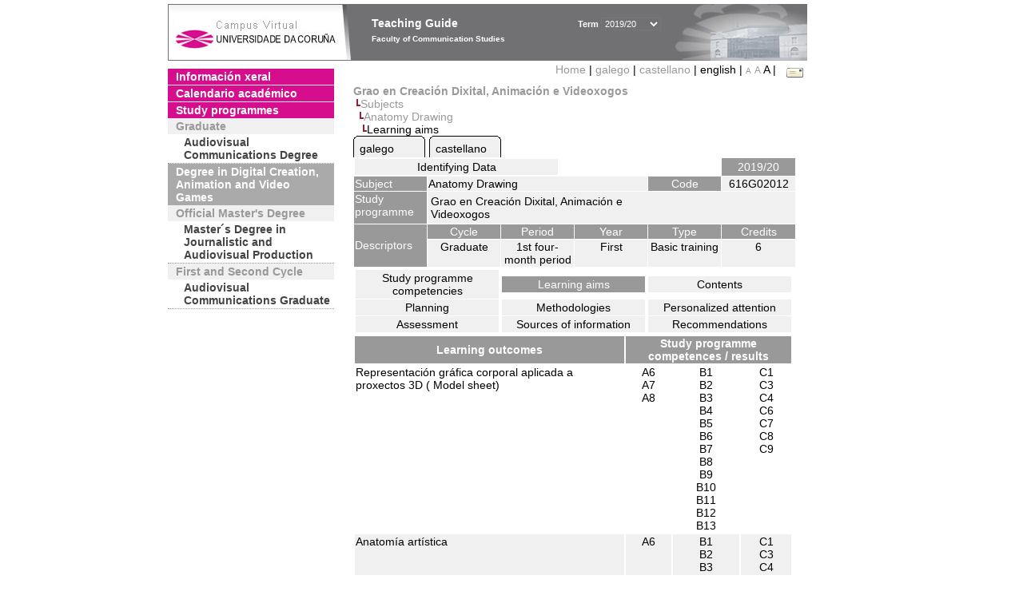

--- FILE ---
content_type: text/html; charset=UTF-8
request_url: https://guiadocente.udc.es/guia_docent/?centre=616&ensenyament=616G02&assignatura=616G02012&fitxa_apartat=2&any_academic=2019_20&font=14&idioma_assig=cat&idioma=eng
body_size: 18172
content:


<html>
<head>
    <meta http-equiv="Content-Type" content="text/html; charset=utf-8">

    <title>
        Teaching Guide&nbsp;2019/20 Faculty of Communication Studies    </title>
    
    <link rel="stylesheet" href="../estilos/hoja14.css" type="text/css">
    <link href="centrado.css" rel="stylesheet" type="text/css" />
    <link rel="stylesheet" href="./lib/menu_capa/menu.css" type="text/css">
    <link rel="stylesheet" href="./lib/menu_css/menu.css" type="text/css">

    <script type="text/javascript" src="../docencia/admin/formeng.js"></script>
    <script type="text/javascript" src="./js/script.js"></script>
    <script type="text/javascript" src="./lib/menu_capa/menu.js"></script>

</head>

<body>

<!-- Web -->
<div id="web">

  
    <!-- Wrapper -->
    
    <div id="wrapper">

        <!-- Header -->

        <div id="access">
            <table width="100%" cellpadding="0" cellspacing="0">
                <tr>
                    <td width="225" height="72" onClick="window.location='http://www.udc.es'" title="UDC"></td>
                    <td width="30" style="cursor:default"></td>
                    <td class="VerdanaBlanca" valign="top"
                            style="background-color:transparent;cursor:default" >
                        <span class="fontheader14">
                                <br>Teaching Guide<span style="margin-left:150px;font-size:11px">Term  <select id="ano" style="width:75px" onchange="cambia_ano_academico()">
                <option selected value="2019_20">2019/20</option><option value="/guia_docent/index.php?centre=616&ensenyament=616G02&assignatura=616G02012&fitxa_apartat=2&any_academic=2024_25&font=14&idioma_assig=cat&idioma=eng">2024/25</option><option value="/guia_docent/index.php?centre=616&ensenyament=616G02&assignatura=616G02012&fitxa_apartat=2&any_academic=2023_24&font=14&idioma_assig=cat&idioma=eng">2023/24</option><option value="/guia_docent/index.php?centre=616&ensenyament=616G02&assignatura=616G02012&fitxa_apartat=2&any_academic=2022_23&font=14&idioma_assig=cat&idioma=eng">2022/23</option><option value="/guia_docent/index.php?centre=616&ensenyament=616G02&assignatura=616G02012&fitxa_apartat=2&any_academic=2021_22&font=14&idioma_assig=cat&idioma=eng">2021/22</option><option value="/guia_docent/index.php?centre=616&ensenyament=616G02&assignatura=616G02012&fitxa_apartat=2&any_academic=2020_21&font=14&idioma_assig=cat&idioma=eng">2020/21</option><option value="/guia_docent/index.php?centre=616&ensenyament=616G02&assignatura=616G02012&fitxa_apartat=2&any_academic=2018_19&font=14&idioma_assig=cat&idioma=eng">2018/19</option><option value="/guia_docent/index.php?centre=616&ensenyament=616G02&assignatura=616G02012&fitxa_apartat=2&any_academic=2017_18&font=14&idioma_assig=cat&idioma=eng">2017/18</option><option value="/guia_docent/index.php?centre=616&ensenyament=616G02&assignatura=616G02012&fitxa_apartat=2&any_academic=2016_17&font=14&idioma_assig=cat&idioma=eng">2016/17</option><option value="/guia_docent/index.php?centre=616&ensenyament=616G02&assignatura=616G02012&fitxa_apartat=2&any_academic=2015_16&font=14&idioma_assig=cat&idioma=eng">2015/16</option><option value="/guia_docent/index.php?centre=616&ensenyament=616G02&assignatura=616G02012&fitxa_apartat=2&any_academic=2014_15&font=14&idioma_assig=cat&idioma=eng">2014/15</option><option value="/guia_docent/index.php?centre=616&ensenyament=616G02&assignatura=616G02012&fitxa_apartat=2&any_academic=2013_14&font=14&idioma_assig=cat&idioma=eng">2013/14</option><option value="/guia_docent/index.php?centre=616&ensenyament=616G02&assignatura=616G02012&fitxa_apartat=2&any_academic=2012_13&font=14&idioma_assig=cat&idioma=eng">2012/13</option><option value="/guia_docent/index.php?centre=616&ensenyament=616G02&assignatura=616G02012&fitxa_apartat=2&any_academic=2010_11&font=14&idioma_assig=cat&idioma=eng">2010/11</option><option value="/guia_docent/index.php?centre=616&ensenyament=616G02&assignatura=616G02012&fitxa_apartat=2&any_academic=2008_09&font=14&idioma_assig=cat&idioma=eng">2008/09</option><option value="/guia_docent/index.php?centre=616&ensenyament=616G02&assignatura=616G02012&fitxa_apartat=2&any_academic=2009_10&font=14&idioma_assig=cat&idioma=eng">2009/10</option></select></span>                        </span>
                        <div style="height: 5px"></div>
                        <span class="fontheader10">
                            Faculty of Communication Studies                        </span>
                    </td>

                
		<!-- AFLEAL 20160602 para que sólo se muestre en el 2016/17 -->

		 

                </tr>
            </table>
        </div> <!-- End Header -->

        <!-- Menu: Inicio|Idiomas|Tamanos letra|Email -->

        <table align="right">
            <tr>
                <td>
                                        <div align=right>&nbsp;
                        <a href="?centre=616&any_academic=2019_20&idioma=eng&font=14" class="VerdanaLinks" >
                            Home                        </a>|
                        <a href="?centre=616&ensenyament=616G02&assignatura=616G02012&fitxa_apartat=2&any_academic=2019_20&font=14&idioma_assig=cat&idioma=eng&idioma=cat" class=VerdanaLinks >galego</a> | <a href="?centre=616&ensenyament=616G02&assignatura=616G02012&fitxa_apartat=2&any_academic=2019_20&font=14&idioma_assig=cat&idioma=eng&idioma=cast" class=VerdanaLinks >castellano</a> |  english | <a href="?centre=616&ensenyament=616G02&assignatura=616G02012&fitxa_apartat=2&any_academic=2019_20&font=14&idioma_assig=cat&idioma=eng&font=10" class=VerdanaLinks style="font-size:10px">A</a>&nbsp;<a href="?centre=616&ensenyament=616G02&assignatura=616G02012&fitxa_apartat=2&any_academic=2019_20&font=14&idioma_assig=cat&idioma=eng&font=12" class=VerdanaLinks style="font-size:12px">A</a>&nbsp;<span style="font-size:14px">A&nbsp;</span>|&nbsp;&nbsp;<a href="mailto:decanato.ccomunicacion@udc.es">
                <img src="../docencia/admin/images/mail.gif" title="Send mail to center" align="top" border="0">
              </a></div>                    </div>
                </td>
            </tr>
        </table> <!-- End Menu -->

    </div> <!-- End div wrapper-->

    <!-- Sidebar -->

    <div id="menu">
    <a href="?centre=616&apartat=123&any_academic=2019_20&idioma=eng&font=14" class="apartat">Información xeral</a><div id="apartat123"></div><a href="?centre=616&apartat=125&any_academic=2019_20&idioma=eng&font=14" class="apartat">Calendario académico</a><div id="apartat125"></div>
     <a href="?centre=616&ensenyament=null&any_academic=2019_20&idioma=eng&font=14" class="apartat">Study programmes</a>

     <div id="titleSubapartat">Graduate</div>                <a href="?centre=616&ensenyament=616G01&any_academic=2019_20&idioma=eng&font=14" id="ens616G01" class="subapartat">
            Audiovisual Communications Degree</a>
                            <a href="?centre=616&ensenyament=616G02&any_academic=2019_20&idioma=eng&font=14" id="ens616G02" class="subapartat_actiu">
            Degree in Digital Creation, Animation and Video Games</a>
            <div id="titleSubapartat">Official Master's Degree</div>                <a href="?centre=616&ensenyament=616531&any_academic=2019_20&idioma=eng&font=14" id="ens616531" class="subapartat">
            Master´s Degree in Journalistic and Audiovisual Production</a>
            <div id="titleSubapartat">First and Second Cycle</div>                <a href="?centre=616&ensenyament=616011&any_academic=2019_20&idioma=eng&font=14" id="ens616011" class="subapartat">
            Audiovisual Communications Graduate</a>
                 <!--<a href="?centre=616&apartat=info&any_academic=2019_20&idioma=eng&font=14" class="apartat">Interest Information</a>-->
        <!--<a href="http://moodle.udc.es" target="_blank" class="apartat">What is a Teaching guide?</a>-->

    </div> <!-- End Sidebar -->

    <!-- Content -->

    <div id="contingut" class="Verdana">
    <input type="hidden" name="assignatura" value="10444"><input type="hidden" name="fitxa_apartat"><div style="width:525px"><table class=Verdana cellpadding=0 cellspacing=0><tr><td><a class=VerdanaLinks href="?centre=616&ensenyament=616G02&any_academic=2019_20&idioma=eng&font=14&idioma_assig=eng"><strong>Grao en Creación Dixital, Animación e Videoxogos</strong></a></td></tr><tr><td>&nbsp;<img src="./lib/explorador/images/barra.gif"><a class=VerdanaLinks href="?centre=616&ensenyament=616G02&consulta=assignatures&any_academic=2019_20&idioma=eng&font=14&idioma_assig=eng">Subjects</a></td></tr><tr><td>&nbsp;&nbsp;<img src="./lib/explorador/images/barra.gif"><a class=VerdanaLinks href="?centre=616&ensenyament=616G02&assignatura=616G02012&any_academic=2019_20&idioma=eng&font=14&idioma_assig=eng">Anatomy Drawing</a></td></tr><tr><td>&nbsp;&nbsp;&nbsp;<img src="./lib/explorador/images/barra.gif">Learning aims</td></tr></table><table cellspacing="0" cellpadding="0"><tr><td><table id="menu_css" class="Verdana" onMouseOut="this.id='menu_css'" onMouseOver="this.id='menu_css-hover'" cellpadding="0" cellspacing="0" >  <tr>
                    <td class="left-top"></td>
                    <td class="center-top"></td>
                    <td class="right-top"></td>
                </tr>
                <tr>
                    <td class="left-middle"></td>
                    <td class="center-middle Verdana" style="width:80px;height:5px;" align="left"><table>
                            <tr>
                                <td><a style="width:80px;height:5px;" href="?centre=616&ensenyament=616G02&assignatura=616G02012&fitxa_apartat=2&any_academic=2019_20&font=14&idioma_assig=cat&idioma=eng&idioma_assig=cat" >galego</a></td></tr>
                        </table></td>
                    <td class="right-middle"></td>
                </tr>
            </table>
        </td><td width="5px"></td><td><table id="menu_css" class="Verdana" onMouseOut="this.id='menu_css'" onMouseOver="this.id='menu_css-hover'" cellpadding="0" cellspacing="0" >  <tr>
                    <td class="left-top"></td>
                    <td class="center-top"></td>
                    <td class="right-top"></td>
                </tr>
                <tr>
                    <td class="left-middle"></td>
                    <td class="center-middle Verdana" style="width:80px;height:5px;" align="left"><table>
                            <tr>
                                <td><a style="width:80px;height:5px;" href="?centre=616&ensenyament=616G02&assignatura=616G02012&fitxa_apartat=2&any_academic=2019_20&font=14&idioma_assig=cat&idioma=eng&idioma_assig=cast" >castellano</a></td></tr>
                        </table></td>
                    <td class="right-middle"></td>
                </tr>
            </table>
        </td><td width="5px"></td></tr> </table>
<table id="menu" border="0" cellpadding="1" class="Verdana" cellspacing="1" style="width:100%">

    <!-- Cabecera -->
    <tr>
        <td colspan="5"> 
            <a class="seccio" id="dades"  href="?centre=616&ensenyament=616G02&assignatura=616G02012&any_academic=2019_20&idioma=eng&font=14&idioma_assig=eng">Identifying Data</a>
        </td>
        <td class="VerdanaBlanca mainfons" align="center">2019/20</td>
    </tr>

    <!-- Nombre asignatura y codigo -->
    <tr>
        <td width="10%" valign="top" class="VerdanaBlanca mainfons">Subject</td>
        <td colspan="3" valign="top" class="mainfons2">Anatomy Drawing</td>
        <td width="5%" align="center" class="VerdanaBlanca mainfons">Code</td>
        <td width="5%" align="center" class="mainfons2">616G02012</td>
    </tr>

    <!-- Titulacion -->
    <tr>
        <td width="10%" valign="top" class="VerdanaBlanca mainfons">Study programme</td>
        <td colspan="5" align="left" class="mainfons2"><table class=Verdana><tr><td>Grao en Creación Dixital, Animación e Videoxogos</td></tr></table> </td>
    </tr>

    <!-- Creditos, tipo y calendario -->
    <!-- primera fila -->
    <tr class="VerdanaBlanca mainfons">
        <td colspan="1" rowspan="2" >Descriptors</td>

        <td width="20%" colspan="1" align="center" class="VerdanaBlanca mainfons">Cycle</td>

        <td width="25%" colspan="1" align="center">Period</td>
        <td width="15%" colspan="1" align="center">Year</td>
        <td width="15%" colspan="1" align="center" valign="top">Type</td>
        <td colspan="1" align="center">Credits</td>
    </tr>

    <!-- segunda fila -->
    <tr>
        <td align="center" valign="top" class="mainfons2">Graduate</td>
        <td align="center" valign="top" class="mainfons2">1st four-month period<br></td>
        <td align="center" valign="top" class="mainfons2">First</td>
        <td align="center" valign="top" class="mainfons2">Basic training</td>
        <td align="center" valign="top" class="mainfons2">6</td>
      
    </tr>

    <tr align="center">
        <td colspan="6">
        <input name="fitxa_apartat" type="hidden" value=""><table id="menu" border="0" cellpadding="0" cellspacing="1"  style="width:550px"><tr><tr><td><a class="seccio" style="width:175px" id="seccio1" href="?centre=616&ensenyament=616G02&assignatura=616G02012&fitxa_apartat=1&any_academic=2019_20&idioma=eng&font=14&idioma_assig=eng">Study programme competencies</a></td><td><a class="seccio_activa" style="width:175px" id="seccio2" href="?centre=616&ensenyament=616G02&assignatura=616G02012&fitxa_apartat=2&any_academic=2019_20&idioma=eng&font=14&idioma_assig=eng">Learning aims</a></td><td><a class="seccio" style="width:175px" id="seccio3" href="?centre=616&ensenyament=616G02&assignatura=616G02012&fitxa_apartat=3&any_academic=2019_20&idioma=eng&font=14&idioma_assig=eng">Contents</a></td></tr><tr><td><a class="seccio" style="width:175px" id="seccio4" href="?centre=616&ensenyament=616G02&assignatura=616G02012&fitxa_apartat=4&any_academic=2019_20&idioma=eng&font=14&idioma_assig=eng">Planning</a></td><td><a class="seccio" style="width:175px" id="seccio5" href="?centre=616&ensenyament=616G02&assignatura=616G02012&fitxa_apartat=5&any_academic=2019_20&idioma=eng&font=14&idioma_assig=eng">Methodologies</a></td><td><a class="seccio" style="width:175px" id="seccio6" href="?centre=616&ensenyament=616G02&assignatura=616G02012&fitxa_apartat=6&any_academic=2019_20&idioma=eng&font=14&idioma_assig=eng">Personalized attention</a></td></tr><tr><td><a class="seccio" style="width:175px" id="seccio7" href="?centre=616&ensenyament=616G02&assignatura=616G02012&fitxa_apartat=7&any_academic=2019_20&idioma=eng&font=14&idioma_assig=eng">Assessment</a></td><td><a class="seccio" style="width:175px" id="seccio8" href="?centre=616&ensenyament=616G02&assignatura=616G02012&fitxa_apartat=8&any_academic=2019_20&idioma=eng&font=14&idioma_assig=eng">Sources of information</a></td><td><a class="seccio" style="width:175px" id="seccio9" href="?centre=616&ensenyament=616G02&assignatura=616G02012&fitxa_apartat=9&any_academic=2019_20&idioma=eng&font=14&idioma_assig=eng">Recommendations</a></td></tr></tr></table>        </td>
    </tr>
</table>
<table border="0" cellpadding="1" cellspacing="2" width="550">
        
          <tr  align="center" valign="middle"> 
         
            <td  align="center" valign="middle" class="VerdanaBlanca mainfons"><strong>Learning outcomes</strong></td> 
 
			
         			<td  colspan="3" align="center"  class="VerdanaBlanca mainfons"><strong>Study programme competences / results</strong></td>
          
            			
          </tr>
              
		 
 <tr  class="Verdana" > 

    <td valign="top" class="Verdana">Representación gráfica corporal aplicada a proxectos 3D ( Model  sheet)</td>
	<td align="center" valign="top"><span class="Verdana" style="border:0px">A6<br>A7<br>A8<br></span></td>
    <td align="center" valign="top"><span class="Verdana" style="border:0px">B1<br>B2<br>B3<br>B4<br>B5<br>B6<br>B7<br>B8<br>B9<br>B10<br>B11<br>B12<br>B13<br></span></td>
    <td align="center" valign="top"><span class="Verdana" style="border:0px">C1<br>C3<br>C4<br>C6<br>C7<br>C8<br>C9<br></span></td>

         
		 
 <tr  class="Verdana mainfons2" > 

    <td valign="top" class="Verdana">
Anatomía artística</td>
	<td align="center" valign="top"><span class="Verdana" style="border:0px">A6<br></span></td>
    <td align="center" valign="top"><span class="Verdana" style="border:0px">B1<br>B2<br>B3<br>B5<br>B6<br>B9<br>B10<br>B11<br>B13<br></span></td>
    <td align="center" valign="top"><span class="Verdana" style="border:0px">C1<br>C3<br>C4<br>C6<br>C7<br>C8<br>C9<br></span></td>

            
</tr>

</table>
</div> 

     </div> <!-- End Content-->

    <!-- Footer -->

    <div id="pie">
        <table width="100%" cellspacing="0" cellpadding="0">
            <tr>
                <td>
                    <table width="100%"  border="0" style="border-bottom:1px solid #CCCCCC;">
                        <tr><td></td></tr>
                    </table >
                    <table width="100%" cellspacing="0" cellpadding="10">
                        <tr>
                            <td align="left">
                                <a href="http://www.udc.es" target="blank" class="VerdanaLinks" >
                                    Universidade da Coru&ntilde;a</a>  - R&uacute;a Maestranza 9, 15001 A Coru&ntilde;a - Tel. +34 981 16 70 00</td>
			    <!-- FPAIS 07.06.2016 <td align="right"> &nbsp;<a href="http://sd.udc.es" target="blank" text-align="right" class="VerdanaLinks" ><img src="images/logo_sd_pie_guia_centro.gif" align="top" border="0px" title="Soporte &aacute; Docencia" alt="logo Soporte Docencia"></a></td> -->
			    <td align="right"> &nbsp;<a href="http://www.udc.es/cufie/GD/" target="blank" text-align="right" class="VerdanaLinks" ><img src="images/logo_sd_pie_guia_centro.gif" align="top" border="0px" title="Soporte Gu&iacute;as Docentes" alt="Soporte Gu&iacute;as Docentes"></a></td>
			</tr>
                    </table>
        </table>
    </div> <!-- End Footer -->

</div> <!-- End div web-->
    
</body>

</html>

         


--- FILE ---
content_type: text/css
request_url: https://guiadocente.udc.es/estilos/hoja14.css
body_size: 8595
content:
.Verdana {
    font-family: Verdana, Arial, Helvetica, sans-serif;
    font-size: 14px;
    text-decoration: none;
    color: #000000;
}

.VerdanaLinks {
    font-family: Verdana, Arial, Helvetica, sans-serif;
    font-size: 14px;
    color: #D60D8C;
    text-decoration: none;
}
.VerdanaLinks:hover {
    text-decoration: none;
    color: #999999;
}
.VerdanaLinksBlanca {  font-family: Verdana, Arial, Helvetica, sans-serif; font-size: 14px; color: #FFFFFF; text-decoration: none}
.VerdanaHisto {  font-family: Verdana, Arial, Helvetica, sans-serif; font-size: 14px; color: #FFFFFF; text-decoration: none}
.VerdanaHisto:hover {  color: #000000; text-decoration: none}
.Verdanajustif {  font-family: Verdana, Arial, Helvetica, sans-serif; font-size: 14px; text-decoration: none; text-align: justify}
.VerdanaNegra {  font-family: Verdana, Arial, Helvetica, sans-serif; font-size: 14px; color: #000000; text-decoration: none; font-weight:bold;}
.VerdanaBlanca {  font-family: Verdana, Arial, Helvetica, sans-serif; font-size: 14px; color: #FFFFFF; text-decoration: none;background-color:#999999}
.VerdanaBlau {  font-family: Verdana, Arial, Helvetica, sans-serif; font-size: 14px; text-decoration:none; color: #0000CC;font-weight:bold}
.VerdanaVermell {  font-family: Verdana, Arial, Helvetica, sans-serif; font-size: 14px; text-decoration:none; color: #F70B0B;font-weight:bold}
.VerdanaGris{  font-family: Verdana, Arial, Helvetica, sans-serif; font-size: 14px; text-decoration:none; color: #9D9C9C;font-style:italic;}
.ArialBlanca {  font-family: Arial, Helvetica, sans-serif; font-size: 14px; color: #FFFFFF; text-decoration: none;}

TABLE#menu {  
	FONT: 14px Verdana, sans-serif;
        vertical-align:middle;
        width:750px;
}

TABLE#menu A.seccio {
    font-size: 14px;
	PADDING-RIGHT: 10px; 
        DISPLAY: block;
        PADDING-LEFT: 10px;
        BACKGROUND:#F0F0F0;
        COLOR: #000000;
        TEXT-DECORATION: none;
        text-align:center;
        padding:2px 2px 2px 2px;
        width:250px;
}

TABLE#menu A.seccio:hover {
        BACKGROUND: #999999;
	COLOR: #FFFFFF;
}

TABLE#menu A.seccio:active {
	BACKGROUND: #999999;
	COLOR: #FFFFFF;
}

TABLE#menu A.seccio_activa {
    font-size: 14px;
	PADDING-RIGHT: 10px;
        DISPLAY: block;
        PADDING-LEFT: 10px;
        BACKGROUND:#999999;
        COLOR: #FFFFFF;
        TEXT-DECORATION: none;
        text-align:center;
        padding:2px 2px 2px 2px;
}

TABLE#menu TD {
        width:250px
}

body {
    width: 1200px;
	margin-left: 0px;
	margin-top: 0px;
}

TABLE#menu_main {  
	FONT: 14px Verdana, sans-serif;
	WIDTH: 175px;
	background-color: #FFFFFF;
	background-position: top;
	text-align:center; 
	top:-3px;
}

TABLE#menu_main A {
        PADDING-RIGHT: 10px;
        DISPLAY: block;
        PADDING-LEFT: 10px;
        BACKGROUND:#999999;
        BORDER-BOTTOM-WIDTH: 0px;
        PADDING-BOTTOM: 5px;
        MARGIN: 0px 0px 1px;
        FONT: bold 1em sans-serif;
        COLOR: #CCCCCC;
        PADDING-TOP: 5px;
        TEXT-ALIGN: center;
        TEXT-DECORATION: none;
        WIDTH: 175px;
}

TABLE#menu_main A.enlace {
        PADDING-RIGHT: 10px;
        DISPLAY: block;
        PADDING-LEFT: 10px;
        BACKGROUND: #D60D8C center;
        BORDER-BOTTOM-WIDTH: 0px;
        MARGIN: 0px 0px 1px;
        FONT: normal 1em sans-serif;
        COLOR: #444;
        PADDING-TOP: 1px;
        TEXT-ALIGN: center;
        TEXT-DECORATION: none
}

TABLE#menu_main A.enlace:hover {
	text-decoration: none;
}

TABLE#menu_main A.seccio {
        PADDING-RIGHT: 10px;
        DISPLAY: block;
        PADDING-LEFT: 10px;
        BORDER-BOTTOM-WIDTH: 0px;
        MARGIN: 0px 0px 1px;
        FONT: bold 1em sans-serif;
        COLOR:#F6F5F5;
        PADDING-TOP: 1px;
        TEXT-ALIGN: center;
        TEXT-DECORATION: none;
}

TABLE#menu_main A.subseccio {
        PADDING-RIGHT: 10px;
        DISPLAY: block;
        PADDING-LEFT: 10px;
        BORDER-BOTTOM-WIDTH: 0px;
        MARGIN: 0px 0px 1px;
        FONT: bold 1em sans-serif;
        COLOR: #444;
        PADDING-TOP: 1px;
        TEXT-ALIGN: center;
        TEXT-DECORATION: none
}

TABLE#menu_main A.subseccio:hover {
	BACKGROUND: #EEEDEA;
	COLOR: #999999;
    text-decoration: none;
}

TABLE#menu_main A.subseccio:active {
	BACKGROUND: #aaa;
	COLOR: #FFFFFF;
}

TABLE#menu_main A.subseccio_activa {
        PADDING-RIGHT: 10px;
        DISPLAY: block;
        PADDING-LEFT: 10px;
        BACKGROUND: #F6F5F5;
        BORDER-BOTTOM-WIDTH: 0px;
        MARGIN: 0px 0px 1px;
        FONT: bold 1em sans-serif;
        COLOR: #444;
        PADDING-TOP: 1px;
        TEXT-ALIGN: center;
        TEXT-DECORATION: none
}

.mainfons { background-color:#999999; }
.mainfons2 { background-color:#F0F0F0; }
.Verdanacolor { font-family: Verdana, Arial, Helvetica, sans-serif; font-size: 14px; text-decoration: none; color: #D60D8C;font-weight:bold;}
.titol {font-size:100%; }

            /*menu vista publica*/

DIV#wrapper {
        width: 800px;
        text-align:left;
}

 DIV#access {
        font-size:36px;
        background-image:url(../guia_docent/images/header.jpg);
        background-repeat: no-repeat;
        cursor: pointer;
        height:71px;
}

#access select {
    width: 12%;
    background-color: transparent;
    color: #ffffff;
    font-size: 11px;
}

#access option {
    font-size: 11px;
    color: #000000;
}

DIV#subheader {
        position:absolute;
        left:625px;
        top:70px;
        height:81px;
        cursor: pointer;
        z-index:0;
}

            /* CONTENT */

DIV#contingut {
        float: right;
        width: 71%;
        margin-bottom:25px;
        z-index:1;
}

            /* SIDEBAR */

DIV#menu {
        FONT: bold 14px Verdana, sans-serif;
        background-color: #F0F0F0;
	background-position: top;
	text-align: left;
        float: left;
        width: 26%;
        margin: 10px 0px 25px;
}

DIV#menu A.apartat {
        background-color:#D60D8C;
        DISPLAY: block;
        FONT: bold 1em sans-serif;
        COLOR: #FFFFFF;
        PADDING: 2px 10px;
        TEXT-ALIGN: left;
        TEXT-DECORATION: none;
        margin: 0px 0px 1px;
}

#titleSubapartat {
        color: #999999;
        padding-left: 10px;
        margin: 2px 0px;
    }

DIV#menu A.subapartat {
        border-bottom: 1px dotted #999999;
        DISPLAY: block;
        background-color: #FFFFFF;
        FONT: bold 1em sans-serif;
        COLOR: #444;
        padding: 2px 1px 2px 20px;
        TEXT-ALIGN: left;
        TEXT-DECORATION: none;
}

DIV#menu A.subapartat:hover {
	BACKGROUND: #D4CEBE;
	COLOR: #000000;
}

DIV#menu A.subapartat:active {
	BACKGROUND: #aaa;
	COLOR: #FFFFFF;
}

DIV#menu A.subapartat_actiu {
        DISPLAY: block;
        BACKGROUND: #aaa;
        FONT: bold 1em sans-serif;
        COLOR: #FFFFFF;
        padding: 2px 5px 2px 10px;
        TEXT-ALIGN: left;
        TEXT-DECORATION: none
}

DIV#menu A.sublink {
        PADDING-RIGHT: 10px;
        PADDING-TOP: 1px;
        DISPLAY: block;
        PADDING-LEFT: 10px;
        BACKGROUND: #F6F5F5;
        BORDER-BOTTOM-WIDTH: 0px;
        FONT: bold 1em sans-serif;
        COLOR: #444;
        TEXT-ALIGN: left;
        TEXT-DECORATION: none
}

DIV#menu A.sublink:hover {
	BACKGROUND: #D4CEBE;
	COLOR: #000000;
}

DIV#footer {
        width:100%;
        position:relative;
        top:15px;
    }

.fontheader10{  font-family: Verdana, Arial, Helvetica, sans-serif; font-size:10px; font-weight:bold;}
.fontheader14{  font-family: Verdana, Arial, Helvetica, sans-serif; font-size:14px; font-weight:bold; }

a:link {
	font-family: Verdana, Arial, Helvetica, sans-serif;
        font-size: 14px;
        color: #999999;
        text-decoration: none;
}

a:visited {
	text-decoration: none;
}

a:hover {
	text-decoration: none;
}

a:active {
	text-decoration: none;
}

table {
        font-family: Verdana, Arial, Helvetica, sans-serif;
        font-size: 14px;
        text-decoration: none;
        color: #000000
}

p {
        font-family: Verdana, Arial, Helvetica, sans-serif;
        font-size: 14px;
        text-decoration: none;
        color: #000000
}

.popupmenu {
	text-align:center;
	BORDER-RIGHT: #000000 2px solid;
	BORDER-TOP: #000000 2px solid;
	DISPLAY: block;
	FONT-SIZE: 14px;
	FLOAT: none;
	MARGIN: auto;
	OVERFLOW: visible;
	BORDER-LEFT: #000000 2px solid;
	WIDTH: 250px;
	COLOR:#000000;
	BORDER-BOTTOM: #000000 2px solid;
	FONT-FAMILY: Arial, Helvetica, sans-serif;
	OVERFLOW: visible;
	WIDTH: 250px;
	BACKGROUND-COLOR: #999999;
	opacity: 0.9;
}

.textvertical {
        filter: flipv fliph;
}

--- FILE ---
content_type: text/javascript
request_url: https://guiadocente.udc.es/docencia/admin/formeng.js
body_size: 56815
content:
servidor="";

function canvi_classe(id, novaClasse) {
identificador=document.getElementById(id);
identificador.className=novaClasse;
}
function deshabilita_element(id,valor ) {
identificador=document.getElementById(id);
identificador.disabled=valor;
}


function maskKeyPress(objEvent) 
{
  var iKeyCode;
  iKeyCode = objEvent.keyCode;

  if(iKeyCode>=48 && iKeyCode<=57){

     return true;
  }
  return false;
}

function maskKeyPresspunt(objEvent) 
	{
	  var iKeyCode;  	
	  iKeyCode = objEvent.keyCode;	
	 	
	  if((iKeyCode>=48 && iKeyCode<=57) || iKeyCode==46){ 
	    
	     return true;
	  }
	  return false;
	}


function changesection(fitxa_apartat){
	document.menuapartat.fitxa_apartat.value=fitxa_apartat;
	document.menuapartat.submit();
}
function changeambit(ambit){
    document.menuambit.ambit.value=ambit;
	document.menuambit.submit();
}
function modificaravaluacio(id) {
    document.avaluacions.mod.value=id
}
function actualizaravaluacio(id) {
	    document.avaluacions.act.value=id
}

function cancelaravaluacio() {
    document.avaluacions.mod.value=""
}

function eliminaravaluacio(id,nom,ordena) {
  
	if (window.confirm("Estàs segur d'eliminar l'avaluació?:\n"+nom)) {
	    document.avaluacions.elim.value=id;
		document.avaluacions.elimcardinal.value=ordena
		return(true);
		}
   	else return(false);	 		
}
function modificarcoordinacio(id) {
    document.coordinacions.mod.value=id
}

function actualizarcoordinacio(id) {
	    document.coordinacions.act.value=id
}

function cancelarcoordinacio() {
    document.coordinacions.mod.value=""
}

function eliminarcoordinacio(id,nom,ordena) {
  
	if (window.confirm("Estàs segur d'eliminar l'coordinacio?:\n"+nom)) {
	    document.coordinacions.elim.value=id;
		document.coordinacions.elimcardinal.value=ordena
		return(true);
		}
   	else return(false);	 		
}
function modificardep(id) {
    document.departaments.mod.value=id
}

function actualizardep(id) {
	    document.departaments.act.value=id
}

function cancelardep() {
    document.departaments.mod.value=""
}

function eliminardep(id,nom) {
  
	if (window.confirm("Estàs segur d'eliminar el departament?:\n"+nom)) {
	    document.departaments.elim.value=id
		return(true);
		}
   	else return(false);	 		
}

function modificarens(id) {
    document.ensenyaments.mod.value=id
	
}

function actualizarens(id) {
	    document.ensenyaments.act.value=id
}

function cancelarens() {
    document.ensenyaments.mod.value=""
	
}

function eliminarens(id,nom) {
  
	if (window.confirm("Are you sure to delete the study programme "+nom+"?")) {
	    document.ensenyaments.elim.value=id
		return(true);
		}
   	else return(false);	
   		
}
function guardaraspecteens() {       
   		 document.aspectes.save.value=true 
}
function guardaraspectecentre() {  
         document.aspectes.edit_centre.value='true';
   		 document.aspectes.savecentre.value=true; 
}
function guardarapartatens() {       
   		 document.formapartats.save.value=true 
}
function guardarsubapartatens() {
   		 document.formapartats.save2.value=true
}
function eliminaraspecteens() {
	if (window.confirm("Are you sure to delete the point?")) {
	    document.aspectes.elim2.value=true
		}
   	else return(false);	
}
function eliminaraspectecentre() {
	if (window.confirm("Are you sure to delete the point?")) {
		document.aspectes.edit_centre.value='true';
	    document.aspectes.elim3.value=true
		}
   	else return(false);	
}
function eliminarapartatens() {
	if (window.confirm("Are you sure to delete this section?")) {
	    document.formapartats.elim2.value=true
		}
   	else return(false);	
}
function eliminarsubapartatens() {
  
	if (window.confirm("Estàs segur d'eliminar el subapartat?")) {
	    document.formapartats.elim3.value=true
		return(true);
		}
   	else return(false);	  		
}

function modificarcurs(id) {
    document.cursos.mod.value=id
	
}

function actualizarcurs(id) {
	    document.cursos.act.value=id
}

function cancelarcurs() {
    document.cursos.mod.value=""
	
}

function eliminarcurs(id,nom) {
  
	if (window.confirm("Estàs segur d'eliminar el curs?:\n"+nom)) {
	    document.cursos.elim.value=id
		return(true);
		}
   	else return(false);	
   		
}

function modificarllengua(id) {
    document.llengues.mod.value=id
	
}

function actualizarllengua(id) {
	    document.llengues.act.value=id
}

function cancelarllengua() {
    document.llengues.mod.value=""
	
}

function eliminarllengua(id,nom) {
  
	if (window.confirm("Estàs segur d'eliminar la llengua?:\n"+nom)) {
	    document.llengues.elim.value=id
		return(true);
		}
   	else return(false);	
   		
}
function modificarcentre(id) {
    document.centres.mod.value=id
	
}

function actualizarcentre(id) {
	    document.centres.act.value=id
}

function cancelarcentre() {
    document.centres.mod.value=""
	
}

function eliminarcentre(id,nom) {
  
	if (window.confirm("Estàs segur d'eliminar el centre?:\n"+nom)) {
	    document.centres.elim.value=id
		return(true);
		}
   	else return(false);	
   		
}
function modificarcicle(id) {
    document.cicles.mod.value=id
	
}

function actualizarcicle(id) {
	    document.cicles.act.value=id
}

function cancelarcicle() {
    document.cicles.mod.value=""
	
}

function eliminarcicle(id,nom) {
  
	if (window.confirm("Estàs segur d'eliminar el cicle?:\n"+nom)) {
	    document.cicles.elim.value=id
		return(true);
		}
   	else return(false);	
   		
}


function modificarfitxa(id) {
    document.fitxes.mod.value=id
	
}

function actualizarfitxa(id) {
	    document.fitxes.act.value=id
}

function cancelarfitxa() {
    document.fitxes.mod.value=""
	
}

function eliminarfitxa(id,nom) {
  
	if (window.confirm("Estàs segur d'eliminar la fitxa i els seus apartats?:\n"+nom)) {
	    document.fitxes.elim.value=id
		return(true);
		}
   	else return(false);	
   		
}

function editarindicador(id) {
    document.indicadors.edita.value=id
}
function duplicarindicador(id,nom) {
	if (window.confirm("Estàs segur de duplicar l'indicador?\n"+nom)) {
	       document.indicadors.duplica.value=id
		return(true);
		}
   	else return(false);	

}
function modificarindicador(id) {
    document.indicadors.mod.value=id
}
function actualizarindicador(id) {
	    document.indicadors.act.value=id
}
function cancelarindicador() {
    document.indicadors.mod.value=""
	
}
function cancelar_editaindicador() {
    document.indicadors.edita.value=""
	
}

function eliminarindicador(id,ordena) {
  
	if (window.confirm("Estàs segur d'eliminar l'indicador?")) {
	    document.indicadors.elim.value=id;
	    document.indicadors.elimcardinal.value=ordena;
		return(true);
		}
   	else return(false);	
   		
}

function modificarprofessor(id) {
    document.professors.mod.value=id
	
}

function actualizarprofessor(id) {
	    document.professors.act.value=id
}

function cancelarprofessor() {
    document.professors.mod.value=""
	
}

function eliminarprofessor(id,nom) {
  
	if (window.confirm("Are you sure to delete the teacher "+nom+"?")) {
	    document.professors.elim.value=id
		return(true);
		}
   	else return(false);	
   		
}

function modificarcomp(id) {
    document.competencies.mod2.value=id	
}

function actualizarcomp(id) {
	    document.competencies.act2.value=id
}

function cancelarcomp() {
    document.competencies.mod2.value=""
	
}

function eliminarcomp(id,cardinal,nom) {
  
	if (window.confirm("Are you sure to delete the competence "+nom+"?")) {
	    document.competencies.elim2.value=id
        document.competencies.elimcardinal.value=cardinal
		return(true);
		}
   	else return(false);	
}


function modificarproves(id) {
    document.proves.mod.value=id
	
}

function actualizarproves(id) {
	    document.proves.act.value=id
}

function cancelarproves() {
    document.proves.mod.value=""
	
}

function eliminarproves(id,cardinal,nom) {
  
	if (window.confirm("Estàs segur d'eliminar la prova?:\n"+nom)) {
	    document.proves.elim.value=id
		document.proves.elimcardinal.value=cardinal
		return(true);
		}
   	else return(false);	
}

function modificarmetodologies(id) {
    document.metodologies.mod.value=id
	
}

function actualizarmetodologies(id) {
	    document.metodologies.act.value=id
}

function cancelarmetodologies() {
    document.metodologies.mod.value=""
	
}
function eliminarmetodologies(id,cardinal,nom) {
  
	if (window.confirm("Estàs segur d'eliminar la metodologia?\n"+nom)) {
	    document.metodologies.elim.value=id
        document.metodologies.elimcardinal.value=cardinal
		return(true);
		}
   	else return(false);	
   		
}
function modificarapartats_fitxes(id) {
    document.apartats_fitxes.mod.value=id
}
function actualizarapartats_fitxes(id) {
	    document.apartats_fitxes.act.value=id
}

function cancelarapartats_fitxes() {
    document.apartats_fitxes.mod.value=""
}
function eliminarapartats_fitxes(id,cardinal,nom) {
  
	if (window.confirm("Estàs segur d'eliminar l'apartat?\n"+nom)) {
	    document.apartats_fitxes.elim.value=id
        document.apartats_fitxes.elimcardinal.value=cardinal
		return(true);
		}
   	else return(false);	
  		
}

function modificaralertes(id) {
    document.alertes.mod.value=id
	
}

function actualizaralertes(id) {
	    document.alertes.act.value=id
}

function cancelaralertes() {
    document.alertes.mod.value=""
	
}
function eliminaralertes(id,cardinal,nom) {
  
	if (window.confirm("Estàs segur d'eliminar l'alerta?\n"+nom)) {
	    document.alertes.elim.value=id
        document.alertes.elimcardinal.value=cardinal
		return(true);
		}
   	else return(false);	
}


function modificarajudes(id) {
    document.ajudes.mod.value=id
}

function actualizarajudes(id) {
	    document.ajudes.act.value=id
}

function cancelarajudes() {
    document.ajudes.mod.value=""
	
}
function eliminarajudes(id,cardinal) {
  
	if (window.confirm("Estàs segur d'eliminar l'ajuda?")) {
	    document.ajudes.elim.value=id
        document.ajudes.elimcardinal.value=cardinal
		return(true);
		}
   	else return(false);	
   		
}

function modificarconsignes(id) {
    document.consignes.mod.value=id
	
}

function actualizarconsignes(id) {
	    document.consignes.act.value=id
}

function cancelarconsignes() {
    document.consignes.mod.value=""
	
}
function eliminarconsignes(id,cardinal) {
  
	if (window.confirm("Estàs segur d'eliminar l'ajuda?")) {
	    document.consignes.elim.value=id
        document.consignes.elimcardinal.value=cardinal
		return(true);
		}
   	else return(false);	   		
}

function modificarintro(id) {
    document.intros.mod.value=id
	
}

function actualizarintro(id) {
	    document.intros.act.value=id
}

function cancelarintro() {
    document.intros.mod.value=""
	
}

function eliminarintro(id,nom) {
  
	if (window.confirm("Estàs segur d'eliminar la introducció?:\n"+nom)) {
	    document.intros.elim.value=id
		return(true);
		}
   	else return(false);	  		
}

function modificarusuari(id) {
    document.usuaris.mod.value=id
}
function modificarusuari2(id) {
    document.usuaris.mod2.value=id
}

function actualizarusuari(id) {
	    document.usuaris.act.value=id
}

function cancelarusuari() {
    document.usuaris.mod.value=""	
}

function eliminarusuari(id,nom) {
  
	if (window.confirm("Are you sure to delete user "+nom+" ?")) {
	    document.usuaris.elim.value=id
		return(true);
		}
   	else return(false);	  		
}

function modificaradministrador(id) {
    document.administradors.mod.value=id
}

function actualizaradministrador(id) {
	    document.administradors.act.value=id
}

function cancelaradministrador() {
    document.administradors.mod.value=""
}

function eliminaradministrador(id,nom) {
  
	if (window.confirm("Estàs segur d'eliminar l'administrador?:\n"+nom)) {
	    document.administradors.elim.value=id
		return(true);
		}
   	else return(false);	  		
}

function modificarassignatura_doc(id) {
    document.assignatures_doc.mod.value=id
}
function editassignatura_doc(id) {
    document.assignatures_doc.edit.value=id
}

function actualizarassignatura_doc(id) {
document.assignatures_doc.act.value=id
}

function cancelarassignatura_doc() {
    document.assignatures_doc.mod.value=""
}

function eliminarassignatura_doc(id,nom) {
  
	if (window.confirm("Are you sure to delete de subject?\n"+nom)) {
	    document.assignatures_doc.elim.value=id
		return(true);
		}
   	else return(false);	  		
}

function check_inserta_assig() {
 if(document.assignatures_doc.txtcodi2.value==""){
        alert("Omple el codi de l'assignatura")
        return false}
else return true
}

function modificarquad(id) {
    document.quads.mod.value=id
	
}

function actualizarquad(id) {
	    document.quads.act.value=id
}

function cancelarquad() {
    document.quads.mod.value=""
	
}

function eliminarquad(id,nom) {
  
	if (window.confirm("Estàs segur d'eliminar el quadrimestre?:\n"+nom)) {
	    document.quads.elim.value=id
		return(true);
		}
   	else return(false);	
   		
}

function modificarllibre(id,tipus) {
    formulari='llibre'+tipus;
	document.forms[formulari].mod.value=id
}

function actualizarllibre(id,tipus) {
        formulari='llibre'+tipus;
	    document.forms[formulari].act.value=id
}

function cancelarllibre(tipus) {
    formulari='llibre'+tipus;
	document.forms[formulari].mod.value=""
	
}

function eliminarllibre(id,cardinal,tipus) {
  
	if (window.confirm("Are you sure to delete the resource?")) {
        formulari='llibre'+tipus;
	    document.forms[formulari].elim.value=id
		 document.forms[formulari].elimcardinal.value=cardinal
		return(true);
		}
   	else return(false);	  		
}

function modificartipus_biblio(id) {
    document.tipus_biblio.mod2.value=id	
}

function actualizartipus_biblio(id) {
	    document.tipus_biblio.act2.value=id
}

function cancelartipus_biblio() {
    document.competencies_a.mod2.value=""
	
}

function eliminartipus_biblio(id,nom) {
  
	if (window.confirm("Estàs segur d'eliminar el tipus de bibliografia:\n"+nom)) {
	    document.tipus_biblio.elim2.value=id
		return(true);
		}
   	else return(false);	  		
}
function eliminartipus_recurs(id,nom) {
  
	if (window.confirm("Estàs segur d'eliminar el tipus de recurs:\n"+nom)) {
	    document.tipus_recurs.elim3.value=id;
		return(true);
		}
   	else return(false);	  		
}

function modificartipus_recurs(id) {
    document.tipus_recurs.mod3.value=id	
}

function actualizartipus_recurs(id) {
	    document.tipus_recurs.act3.value=id
}

function cancelartipus_recurs() {
    document.tipus_recurs.mod3.value=""
}

function add_assig_llengua() {

    if (document.editassignatura.llengua.options[document.editassignatura.llengua.selectedIndex].value!=0) {
        document.editassignatura.addllengua.value="true";
        return(true)
    } else {
        alert("Select subject");
        return(false)
    }
}

function add_assig_professor(id) {
    document.editassignatura.addprofessor.value="true"
}

function add_assig_professor_osd(id) {
    document.assignatures_doc.addprofessor.value="true"
}
function add_assig_departament(assig) {
    document.assignatures_doc.adddepartament.value="true"
     document.assignatures_doc.mod.value=assig
}
function add_assig_quad(assig) {
    document.assignatures_doc.addquad.value="true"
     document.assignatures_doc.mod.value=assig
}
function add_assig_coordinador_admin(assig) {
    document.assignatures_doc.addcoordinador.value="true";
     document.assignatures_doc.mod.value=assig;
}
function add_assig_coordinador_gestio() {
    document.editassignatura.addcoordinador.value="true";
}
function add_assig_coordinador(professor) {  
	 desplegable='assignatures'+professor
     document.assignatures_doc.assignatura.value=document.getElementById(desplegable).options[document.getElementById(desplegable).selectedIndex].value
	 if(document.assignatures_doc.assignatura.value!=" "){ document.assignatures_doc.addcoordinador.value=professor;return(true); }
	 else return(false);
}
function add_coordinador_assig(assignatura) {  
	 desplegable='professors'+assignatura
	 document.assignatures_doc.addcoordinador.value=document.getElementById(desplegable).options[document.getElementById(desplegable).selectedIndex].value;
	 if(document.assignatures_doc.addcoordinador.value!=" "){ 	 document.assignatures_doc.assignatura.value=assignatura;return(true); }
	 else return(false);
}
function add_coordinador_assig_extern(assignatura) {  
	document.assignatures_doc.add_extern_assig.value=assignatura;
    document.assignatures_doc.assignatura.value=assignatura;
}
function add_fitxa_apartat_alerta(alerta) {
    document.alertes.addfitxa_apartat.value="true"
    document.alertes.mod.value=alerta
}
function add_fitxa_metodologia(metodologia) {
    document.metodologies.addfitxa.value="true"
    document.metodologies.mod.value=metodologia
}
function add_fitxa_prova(prova) {
    document.proves.addfitxa.value="true"
    document.proves.mod.value=prova
}
function add_fitxa_apartat_ajuda(alerta) {
    document.ajudes.addfitxa_apartat.value="true"
    document.ajudes.mod.value=alerta
}
function add_fitxa_apartat_consigna(consigna) {
    document.consignes.addfitxa_apartat.value="true"
    document.consignes.mod.value=consigna
}
function elim_assig_llengua(id) {
    document.editassignatura.elimllengua.value=id
}

function elim_assig_professor(id) {
    document.editassignatura.elimprofessor.value=id
}
function elim_assig_professor_osd(id) {
    document.assignatures_doc.elimprofessor.value=id
}
function elim_assig_departament(id,assig) {
    document.assignatures_doc.elimdepartament.value=id
    document.assignatures_doc.mod.value=assig
}
function elim_assig_quad(id,assig) {
    document.assignatures_doc.elimquad.value=id
    document.assignatures_doc.mod.value=assig
}
function elim_assig_coordinador(professor,assignatura) {
   document.assignatures_doc.elimcoordinador.value=professor
   document.assignatures_doc.assignatura.value=assignatura
}
function elim_assig_coordinadoradmin(professor,assignatura) {
   document.assignatures_doc.elimcoordinador.value=professor
   document.assignatures_doc.mod.value=assignatura
}
function elim_assig_coordinadorgestio(professor) {
   document.editassignatura.elimcoordinador.value=professor
}
function elim_coordinador_assig_extern(elim_extern,assignatura) {  
	document.assignatures_doc.elim_extern.value=elim_extern;
	document.assignatures_doc.assignatura.value=assignatura;
}

function elim_alerta_fitxa_apartats(alerta,fitxa_apartat) {
    document.alertes.elimfitxa_apartat.value=fitxa_apartat
    document.alertes.mod.value=alerta
}
function elim_metodologia_fitxa(metodologia,fitxa) {
    document.metodologies.elimfitxa.value=fitxa
    document.metodologies.mod.value=metodologia
}
function canvi_fix_metodologia(metodologia,fitxa) {
    document.metodologies.canvi_fix.value=fitxa
    document.metodologies.mod.value=metodologia
	document.metodologies.submit()
}
function canvi_proposat_metodologia(metodologia,fitxa) {
    document.metodologies.canvi_proposat.value=fitxa
    document.metodologies.mod.value=metodologia
	document.metodologies.submit()
}
function elim_prova_fitxa(prova,fitxa) {
    document.proves.elimfitxa.value=fitxa
    document.proves.mod.value=prova
}
function canvi_fix_prova(prova,fitxa) {
    document.proves.canvi_fix.value=fitxa
    document.proves.mod.value=prova
	document.proves.submit()
}
function canvi_proposat_prova(prova,fitxa) {
    document.proves.canvi_proposat.value=fitxa
    document.proves.mod.value=prova
	document.proves.submit()
}
function elim_ajuda_fitxa_apartats(ajuda,fitxa_apartat) {
    document.ajudes.elimfitxa_apartat.value=fitxa_apartat
    document.ajudes.mod.value=ajuda
}
function elim_consigna_fitxa_apartats(consigna,fitxa_apartat) {
    document.consignes.elimfitxa_apartat.value=fitxa_apartat
    document.consignes.mod.value=consigna
}
function eliminarlog() {
if (window.confirm("Estàs segur d'eliminar els registres sel·leccionats?")) {
	     document.logs.elim.value=true
		return(true);
		}
   	else return(false);	  		
   
}
function save_web() {
    document.editassignatura.updateweb.value="true"
}
function save_descripcio() {
    document.editassignatura.updatedescripcio.value="true"
}


function save_modoc() {
    document.editassignatura.updatemodoc.value="true"
}

function save_pcontingencia() {
    document.editassignatura.updatepcontingencia.value="true"
}


function save_coordinador() {
    document.editassignatura.updatecoordinador.value="true"
}
function openassig(ruta) {
window.open(ruta+'guia_docent/','guia','directories=no,height=700,location=no,menubar=no,resizable=yes,scrollbars=yes,status=notoolbar=no,width=780');
}
function openassig_antic(ruta) {
window.open(ruta+'guia_docent/antic/','guia','directories=no,height=700,location=no,menubar=no,resizable=yes,scrollbars=yes,status=notoolbar=no,width=760');
}
function openassigdoc(ruta) {
window.open(ruta+'guia_docent/doc/','guia','directories=no,height=700,location=no,menubar=no,resizable=yes,scrollbars=yes,status=notoolbar=no,width=650');
}
function openassigdoc_antic(ruta) {
window.open(ruta+'guia_docent/antic/doc/','guia','directories=no,height=700,location=no,menubar=no,resizable=yes,scrollbars=yes,status=notoolbar=no,width=760');
}
function open_apartat_ensenyament(apartat,idioma,ruta) {
window.open(ruta+'mostrar_apartat_ensenyament.php?apartat='+apartat+'&idioma='+idioma,'apartatensenyament','directories=no,height=600,location=no,menubar=no,resizable=yes,scrollbars=yes,status=notoolbar=no,width=610');
}
function open_aspecte_ensenyament(aspecte,ensenyament,idioma,ruta) {
window.open(ruta+'mostrar_aspecte_ensenyament.php?aspecte='+aspecte+'&ensenyament='+ensenyament+'&idioma='+idioma,'aspecteensenyament','directories=no,height=600,location=no,menubar=no,resizable=yes,scrollbars=yes,status=notoolbar=no,width=610');
}
function open_aspecte_pat_centre(aspecte,centre,idioma,ruta) {
window.open(ruta+'mostrar_aspecte_pat_centre.php?aspecte='+aspecte+'&centre='+centre+'&idioma='+idioma,'aspectecentre','directories=no,height=600,location=no,menubar=no,resizable=yes,scrollbars=yes,status=notoolbar=no,width=610');
}
function open_aspecte_curriculum_nuclear_ensenyament(aspecte,ensenyament,idioma,ruta) {
window.open(ruta+'mostrar_aspecte_curriculum_nuclear_ensenyament.php?aspecte='+aspecte+'&ensenyament='+ensenyament+'&idioma='+idioma,'aspecteensenyament','directories=no,height=600,location=no,menubar=no,resizable=yes,scrollbars=yes,status=notoolbar=no,width=610');
}
function open_subapartat_centre(subapartat,idioma,ruta) {
window.open(ruta+'mostrar_subapartat_centre.php?subapartat='+subapartat+'&idioma='+idioma,'subapartatcentre','directories=no,height=600,location=no,menubar=no,resizable=yes,scrollbars=yes,status=notoolbar=no,width=610');
}
function open_document_centre(id_document,any,servidor_local) {
window.location=servidor_local+'docencia/admin/fitxer.php?carpeta=documents_centres&fitxer='+id_document+'&any_academic='+any;
}
function open_document_practiques_externes_centres(id_document,any) {
window.location=servidor+'docencia/admin/fitxer.php?carpeta=documents_practiques_externes_centres&fitxer='+id_document+'&any_academic='+any;
}
function open_document_practiques_externes_ensenyaments(id_document,any) {
window.location=servidor+'docencia/admin/fitxer.php?carpeta=documents_practiques_externes_ensenyaments&fitxer='+id_document+'&any_academic='+any;
}
function open_document_pat_centres(id_document,any) {
window.location=servidor+'docencia/admin/fitxer.php?carpeta=documents_pat_centres&fitxer='+id_document+'&any_academic='+any;
}
function open_document_pat_ensenyaments(id_document,any) {
window.location=servidor+'docencia/admin/fitxer.php?carpeta=documents_pat_ensenyaments&fitxer='+id_document+'&any_academic='+any;
}
function open_document_curriculum_nuclear_ensenyaments(id_document,any) {
window.location=servidor+'docencia/admin/fitxer.php?carpeta=documents_curriculum_nuclear_ensenyaments&fitxer='+id_document+'&any_academic='+any;
}
function open_document_curriculum_nuclear_centres(id_document,any) {
window.location=servidor+'docencia/admin/fitxer.php?carpeta=documents_curriculum_nuclear_centres&fitxer='+id_document+'&any_academic='+any;
}

function open_document_ensenyament(id_document,any,servidor_local) {
	window.location=servidor_local+'docencia/admin/fitxer.php?carpeta=documents_ensenyaments&fitxer='+id_document+'&any_academic='+any;}

function open_document_qualitat_directriu(id_document,any) {
	window.location=servidor+'docencia/admin/fitxer.php?carpeta=documents_qualitat_directriu&fitxer='+id_document+'&any_academic='+any;}	
function open_document_qualitat_proces(id_document,any) {
	window.location=servidor+'docencia/admin/fitxer.php?carpeta=documents_qualitat_proces&fitxer='+id_document+'&any_academic='+any;}	
function open_document_assignatura(id_document,any) {
	window.location=servidor+'docencia/admin/fitxer.php?carpeta=documents_assignatures&fitxer='+id_document+'&any_academic='+any;}
function open_document_indicador(id_document,any) {
window.location=servidor+'docencia/admin/fitxer.php?carpeta=documents_qualitat&fitxer='+id_document+'&any_academic='+any;
}
function open_apartat_ajuda(ruta,apartat) {
window.open(ruta+'mostrar_ajuda.php?ajuda='+apartat,'apartatajuda','directories=no,height=600,location=no,menubar=no,resizable=yes,scrollbars=yes,status=notoolbar=no,width=610');
}
function open_apartat_consigna(ruta,apartat) {
window.open(ruta+'mostrar_consigna.php?consigna='+apartat,'apartatconsigna','directories=no,height=600,location=no,menubar=no,resizable=yes,scrollbars=yes,status=notoolbar=no,width=610');
}
function open_metodologies(ruta,fitxa) {
window.open(ruta+'llistat_metodologia.php?fitxa='+fitxa,'metodologia','directories=no,height=600,location=no,menubar=no,resizable=yes,scrollbars=yes,status=notoolbar=no,width=700');
}
function open_proves(ruta,fitxa) {
window.open(ruta+'llistat_prova.php?fitxa='+fitxa,'metodologia','directories=no,height=600,location=no,menubar=no,resizable=yes,scrollbars=yes,status=notoolbar=no,width=700');
}

function canvi_idioma(formulari,idioma)
{
	formulari.idioma.value=idioma;
	formulari.submit();
}
function publica_idioma(formulari)
{
		formulari.flag_publica_idioma.value='true';
	
}
function canvi_font(formulari,font)
{
	formulari.font.value=font;
	formulari.submit();
}


function checkall(formname,checkname,allbox){

var selectlist=eval("document."+formname+"[\""+checkname+"[]\"]")
for (c=0;c<selectlist.length;c++)
selectlist[c].checked=allbox.checked
}
function checkall_b(formname,checkname,checked){

var selectlist=eval("document."+formname+"[\""+checkname+"[]\"]")
for (c=0;c<selectlist.length;c++)
selectlist[c].checked=checked
}

function modificaraspecte(id) {
    document.aspectes.mod.value=id
}

function actualizaraspecte(id) {
	    document.aspectes.act.value=id
}

function cancelaraspecte() {
    document.aspectes.mod2.value=""
}

function eliminaraspecte(id,cardinal) {
  
	if (window.confirm("Estàs segur d'eliminar l'aspecte?")) {
	    document.aspectes.elim.value=id
		  document.aspectes.elimcardinal.value=cardinal
		return(true);
		}
   	else return(false);	
   		
}


// assig_objectius

function modificarobjectiu(id) {
    document.objectius.mod.value=id
}

function actualizarobjectiu(id) {
	    document.objectius.act.value=id
}

function cancelarobjectiu() {
    document.objectius.mod.value=""
	
}

function eliminarobjectiu(id,cardinal) {
  
	if (window.confirm("Are you sure to delete this competence/learning outcome?")) {
	    document.objectius.elim.value=id
		  document.objectius.elimcardinal.value=cardinal
		return(true);
		}
   	else return(false);	
   		
}
// assig_ambits

function modificarambit(id) {
    document.ambits.mod.value=id
	
}

function actualizarambit(id) {
	    document.ambits.act.value=id
}

function cancelarambit() {
    document.ambits.mod.value=""
	
}

function eliminarambit(id,cardinal) {
  
	if (window.confirm("Estàs segur d'eliminar l'àmbit?")) {
	    document.ambits.elim.value=id
		  document.ambits.elimcardinal.value=cardinal
		return(true);
		}
   	else return(false);	
   		
}
function alerta(text) {
  
	window.alert(text)
	  
}

//assig_continguts

function modificarcontingut(id) {
    document.continguts.mod.value=id
	
}

function actualizarcontingut(id) {
	    document.continguts.act.value=id
		 document.continguts.mod.value=""
}

function cancelarcontingut() {
    document.continguts.mod.value=""
	
}

function eliminarcontingut(id,cardinal,nom) {
  
	if (window.confirm("Are you sure to delete the content?:\n"+nom)) {
	    document.continguts.elim.value=id
		  document.continguts.elimcardinal.value=cardinal
		return(true);
		}
   	else return(false);	
   		
}
function moure(formulari,id,cardinal,accio) {
 
if (accio=="up") formulari.up.value=cardinal
else formulari.down.value=cardinal
    formulari.contingut.value=id	
}
function moure_ind(formulari,id,cardinal,accio,competencia) {
 
if (accio=="up") formulari.up_ind.value=cardinal;
else formulari.down_ind.value=cardinal;
 document.competencies.competencia_ind.value=competencia;
    formulari.contingut_ind.value=id;	
}
// planificacio assig_metods

function modificarmetod(id) {
    document.metods.mod.value=id
}

function actualizarmetod(id) {
	    document.metods.act.value=id
}

function cancelarmetod() {
    document.metods.mod.value=""
	
}
function eliminarmetod(id,cardinal) {
  
	if (window.confirm("Are you sure to delete this methodology?")) {
	    document.metods.elim.value=id
		document.metods.elimcardinal.value=cardinal
		return(true);
		}
   	else return(false);			
}

function canvi_metodologia(id) {
	if (id!=0) 
	   document.getElementById('modifica_metodologia').innerHTML=document.forms['metods'].metod.options[document.forms['metods'].metod.selectedIndex].text
   else document.getElementById('modifica_metodologia').innerHTML="";
   				
}
function canvi_metodologia2(id) {
	if (id!=0) 
	   document.getElementById('insert_metodologia').innerHTML=document.forms['metods'].metod2.options[document.forms['metods'].metod2.selectedIndex].text
   else document.getElementById('insert_metodologia').innerHTML="";
   				
}
function modificarprova(id) {
    document.proves.mod2.value=id
}

function actualizarprova(id) {
	    document.proves.act2.value=id
}

function cancelarprova() {
    document.proves.mod2.value=""
}
function eliminarprova(id,cardinal) {
  
	if (window.confirm("Estàs segur d'eliminar la prova?")) {
	    document.proves.elim2.value=id
		document.proves.elimcardinal.value=cardinal
		return(true);
		}
   	else return(false);			
}
function canvi_prova(id) {
	if (id!=0) 
	    document.getElementById('modifica_prova').innerHTML=document.forms['proves'].prova.options[document.forms['proves'].prova.selectedIndex].text;
   else document.getElementById('modifica_prova').innerHTML="";
   				
}
function canvi_prova2(id) {
	if (id!=0) 
	    document.getElementById('insert_prova').innerHTML=document.forms['proves'].prova2.options[document.forms['proves'].prova2.selectedIndex].text;
   else document.getElementById('insert_prova').innerHTML="";
   				
}

function modificarintro() {
    document.intro.modintro.value="true"
}

function actualizarintro() {
	    document.intro.actintro.value="true"
		document.intro.modintro.value=""
}

function cancelarintro() {
    document.intro.modintro.value=""
}
function modificaratenpers() {
    document.atenpers.modatenpers.value="true"
}

function actualizaratenpers() {
	    document.atenpers.actatenpers.value="true"
		document.atenpers.modatenpers.value=""
}

function cancelaratenpers() {
    document.atenpers.modatenpers.value=""
}

// assig_atenpers

function save_descripcio_atenpers() {
    document.descripcio.updatedescripcio.value="true";
}


// assig_aval
function modificarprova_aval(id) {
    document.proves.mod.value=id
}

// assig_procediments
function save_procediments() {
    document.procediments.updateprocediments.value="true";
}
function actualizarprova_aval(id) {
	    document.proves.act.value=id
}

function cancelarprova_aval() {
    document.proves.mod.value=""
	
}
function modificarmetod_aval(id) {
    document.metods.mod2.value=id
}

function actualizarmetod_aval(id) {
	    document.metods.act2.value=id
}

function cancelarmetod_aval() {
    document.metods.mod2.value=""
	
}

function modificaraltres_aval() {
    document.altres.modaltres.value="true"
}

function actualizaraltres_aval() {
	    document.altres.actaltres.value="true"
}

function cancelaraltres_aval() {
    document.altres.actaltres.value=""
	
}
function save_comentaris_aval() {
    document.comentari.updatecomentaris.value="true"
}

// assig_llibres
function add_assig_llibre(tipus) {

document.llibres.addassig_llibre.value="true"
document.llibres.tipus.value=tipus
       
}
function elim_assig_llibre(llibre) {
    document.llibres.elimassig_llibre.value=llibre
}
function save_bibliografia(formulari) {
  
   document.forms[formulari].save.value="true"

}
function save_indicador(id) {
   document.indicadors.save.value="true"
   document.indicadors.indicador.value=id
}
// assig_assigs

function add_assig_previa() {
if(document.assigs.assig_previa.options[document.assigs.assig_previa.selectedIndex].value!=0)
    {document.assigs.addassig_previa.value="true"
         return(true); 
}
else{alert ("Select subject");  return(false); }
}
function elim_assig_previa(previa) {
    document.assigs.elimassig_previa.value=previa
}
function add_assig_simult() {
if(document.assigs.assig_simult.options[document.assigs.assig_simult.selectedIndex].value!=0)
    {document.assigs.addassig_simult.value="true"
         return(true); 
}
else{alert ("Select subject");  return(false); }
}
function elim_assig_simult(simult) {
    document.assigs.elimassig_simult.value=simult
}
function add_assig_cont() {
if(document.assigs.assig_cont.options[document.assigs.assig_cont.selectedIndex].value!=0)
    {document.assigs.addassig_cont.value="true"
         return(true); 
}
else{alert ("Select subject");  return(false); }
}
function elim_assig_cont(cont) {
    document.assigs.elimassig_cont.value=cont
}

function save_comentaris_osd(assignatura) {
    document.assignatures_doc.updatecomentaris.value=assignatura
}

function save_comentaris() {
    document.assigs.updatecomentaris.value="true"
}
// antic 
function save_objectius() {
    document.objectius.updateobjectius.value="true"
}
function save_competencies() {
    document.competencies.updatecompetencies.value="true"
}
function save_metod_aval() {
    document.aval.updateaval.value="true"
}

function save_metod_doc() {
    document.doc.updatedoc.value="true"
}
function save_mecanismes() {
    document.mecanismes.updatemecanismes.value="true"
}
function save_criteris() {
    document.criteris.updatecriteris.value="true"
}
function envia_usm(alerta) {

	if (window.confirm(alerta)) {
	     document.formulari2.envia.value=true;
         document.formulari2.submit();
		return(true);
		}
   	else return(false);	
}

function buida_assig(assig,alerta) {

	if (window.confirm(alerta)) {
	     document.editassignatura.assig_buida.value=assig;
         document.editassignatura.submit();
		return(true);
		}
   	else return(false);	
}
function recupera_assig(assig,alerta) {

	if (window.confirm(alerta)) {
	     document.editassignatura.assig_recupera.value=assig;
         document.editassignatura.submit();
		return(true);
		}
   	else return(false);	
}
function copia_assig(assig,alerta) {
	
if(document.getElementById("assigdesti"+assig).selectedIndex!=0){
nomassig=document.getElementById("nom"+document.getElementById("assigdesti"+assig).options[document.getElementById("assigdesti"+assig).selectedIndex].value).innerHTML;
codiassig=document.getElementById("codi"+document.getElementById("assigdesti"+assig).options[document.getElementById("assigdesti"+assig).selectedIndex].value).innerHTML;

	if (window.confirm(alerta+nomassig+"\/"+codiassig)) {
	     document.editassignatura.assig_volca.value=assig;
         document.editassignatura.submit();
		return(true);
		}
   	else return(false);
}
else return(false);
}
function importa_assig(assig,alerta) {
	
if(document.getElementById("any_assig_origen"+assig).selectedIndex!=0){
nomany=document.getElementById("any_assig_origen"+assig).options[document.getElementById("any_assig_origen"+assig).selectedIndex].text;

	if (window.confirm(alerta+nomany+"?")) {
	     document.editassignatura.assig_importa.value=assig;
         document.editassignatura.submit();
		return(true);
		}
   	else return(false);
}
else return(false);
}


function torna_assig_profe() {
document.getElementById('assig').options[document.getElementById('assig').selectedIndex].value=0;
document.editassignatura.veure_manual.value='0';
document.forms['editassignatura'].submit();

}
function torna_ens_responsable() {
document.getElementById('ensenyament').options[document.getElementById('ensenyament').selectedIndex].value=0;
document.ensenyaments.veure_manual.value='0';
document.forms['ensenyaments'].submit();
}
function eliminar_foto(id) {
  
	if (window.confirm("¿Are you sure to delete the resource "+id+"?"))
	{  
	    document.forms['fotos'].elimfoto.value=id
		return(true);
		}
   	else return(false);	
}

function eliminar_document(id,nom) {
  
	if (window.confirm("Are you sure to delete the resource "+nom+"?"))
	{ 
	    document.documents.elimdocument.value=id
		return(true);
		}
   	else return(false);	
}
function eliminar_document_indicador(id,nom) {
  
	if (window.confirm("Estás segur d'eliminar el document?\n"+nom))
	{ 
	    document.indicadors.elimdocument.value=id
		return(true);
		}
   	else return(false);	
}

function enviar_foto(){

document.forms['fotos'].fichero.value = document.forms['fotos'].fichero.value.replace(/^\s*|\s*$/g,"");

 if(document.forms['fotos'].fichero.value.length==0)
	   {
	    alert("Insert the resource");
		return(false);
	   }
	 else{
	           if(document.forms['fotos'].fichero.value.lastIndexOf(".jpg")==-1 && document.forms['fotos'].fichero.value.lastIndexOf(".JPG")==-1) {
                   alert("Insert the resource with format jpg");
                   return false;
               }
	      else return(true);
		 }

}

function enviar_document(){

document.documents.fichero.value = document.documents.fichero.value.replace(/^\s*|\s*$/g,"");

 if(document.documents.fichero.value.length==0)
	   {
	    alert("Introducir el recurso");
		return(false);
	   }
  else return(true);
}

function calcul_c(a,b,c,desti){
	var valor_a;
	var valor_b;
	var valor_c;
	var valor_d;
 if(document.getElementById(a).value.length>0 || document.getElementById(b).value.length>0 || document.getElementById(c).value.length>0)
{
	if(document.getElementById(a).value.length==0)valor_a=0;
     else valor_a=parseFloat(document.getElementById(a).value);
	 
    if(document.getElementById(b).value.length==0)valor_b=0;
     else valor_b=parseFloat(document.getElementById(b).value);
	 
	 if(document.getElementById(c).value.length==0)valor_c=0;
     else valor_c=parseFloat(document.getElementById(c).value);
	  valor_d=(valor_a+valor_b)*valor_c;
      document.getElementById(desti).value=valor_d;
	 
}
}
function calcul_c_grau(a,b,desti){
	var valor_a;
	var valor_b;
	var valor_c;
 if(document.getElementById(a).value.length>0 &&  document.getElementById(b).value.length>0)
{
	if(document.getElementById(a).value.length==0)valor_a=0;
     else valor_a=parseFloat(document.getElementById(a).value);
	 
	 if(document.getElementById(b).value.length==0)valor_b=0;
     else valor_b=parseFloat(document.getElementById(b).value);
	  valor_c=valor_a*valor_b;
      if(document.getElementById(desti).value==0)document.getElementById(desti).value=valor_c;
	 
}
}
function camp_ple(element,alerta)
{
	if(element.value.length>0)return(true);
	else{
		alert(alerta);
		return(false);
	}
}

function actualitza_sga(id) {
	    document.ensenyaments.actualitza.value=id;
}
function actualitza_sga_ens() {
	    document.ensenyaments.actualitza_ens.value=true;
}

function encadenat_ensenyament(id,nom,tancat) {
  if(tancat==1)missatge="Are you sure of giving access to this study programme? \n"+nom;
  else missatge="Are you sure of closing access to this study programme? \n"+nom;
	if (window.confirm(missatge)){
		document.ensenyaments.tanca_ensenyament.value=id;
		document.ensenyaments.submit()
		return(true);
	}
   	else return(false);	 		
}
function encadenat_indicador_ensenyament(id,tancat) {
  if(tancat==1)missatge="Estas segur de donar accès a aquest ensenyament?";
  else missatge="Estas segur de tancar l\'accès a aquest ensenyament?"; 
	if (window.confirm(missatge)){
		document.indicadors.tanca_indicador_ensenyament.value=id;
		document.indicadors.submit()
		return(true);
	}
   	else return(false);	 		
}
function encadenat_indicador(id,tancat) {
  if(tancat==1)missatge="Estas segur de donar accès a aquest indicador?";
  else missatge="Estas segur de tancar l\'accès a aquest indicador?"; 
	if (window.confirm(missatge)){
		document.indicadors.tanca_indicador.value=id;
		document.indicadors.submit()
		return(true);
	}
   	else return(false);	 		
}
function visible_indicador_ensenyament(id,visible) {
  if(visible==1)missatge="Estas segur de fer visible aquest indicador a l\'ensenyament?";
  else missatge="Estas segur de fer no visible aquest indicador a l\'ensenyament?"; 
	if (window.confirm(missatge)){
		document.indicadors.visible_indicador_ensenyament.value=id;
		document.indicadors.submit()
		return(true);
	}
   	else return(false);	 		
}
function visible_indicador(id,visible) {
  if(visible==1)missatge="Estas segur de fer visible aquest indicador?";
  else missatge="Estas segur de fer no visible aquest indicador?"; 
	if (window.confirm(missatge)){
		document.indicadors.visible_indicador.value=id;
		document.indicadors.submit()
		return(true);
	}
   	else return(false);	 		
}
function encadenat_admin_ensenyament(id,nom,tancat) {
  if(tancat==1)missatge="Estas segur de donar accès a aquest ensenyament?:\n"+nom;
  else missatge="Estas segur de tancar l\'accès a aquest ensenyament?:\n"+nom; 
	if (window.confirm(missatge)){
		document.ensenyaments.tanca_admin_ensenyament.value=id;
		document.ensenyaments.submit()
		return(true);
	}
   	else return(false);	 		
}

function encadenat_admin_tots_ensenyaments(tancat) {
  if(tancat==1)missatge="Are you sure to give access for all study programmes?";
  else missatge="Are you sure to close access for all study programmes?";
	if (window.confirm(missatge)){
		document.ensenyaments.tanca_admin_tots_ensenyaments.value=true;
		document.ensenyaments.submit()
		return(true);
	}
   	else return(false);
}

function encadenat_admin_centre(id,nom,tancat) {
  if(tancat==1)missatge="Estas segur de donar accès a aquest centre?:\n"+nom;
  else missatge="Estas segur de tancar l\'accès a aquest centre?:\n"+nom; 
	if (window.confirm(missatge)){
		document.centres.tanca_admin_centre.value=id;
		document.centres.submit()
		return(true);
	}
   	else return(false);	 		
}

function encadenat_admin_tots_centres(tancat) {
    if(tancat==1)missatge="Are you sure to give access for all centres?";
    else missatge="Are you sure to close access for all centres?";
	if (window.confirm(missatge)){
		document.centres.tanca_admin_tots_centres.value=true;
		document.centres.submit()
		return(true);
	}
   	else return(false);
}

function encadenat_admin_departament(id,nom,tancat) {
  if(tancat==1)missatge="Estas segur de donar accès a aquest departament?:\n"+nom;
  else missatge="Estas segur de tancar l\'accès a aquest departament?:\n"+nom; 
	if (window.confirm(missatge)){
		document.departaments.tanca_admin_departament.value=id;
		document.departaments.submit()
		return(true);
	}
   	else return(false);	 		
}

function encadenat_admin_tots_depart(tancat) {
    if(tancat==1) missatge="Are you sure to give access for all departaments?";
    else missatge="Are you sure to close access for all departaments?";
	if (window.confirm(missatge)){
		document.departaments.tanca_admin_tots_departaments.value=true;
		document.departaments.submit()
		return(true);
	}
   	else return(false);
}

function encadenat_admin_qualitat(tancat) {
  if(tancat==1)missatge="Estas segur d\'obrir el perfil de qualitat?:\n";
  else missatge="Estas segur de tancar el perfil de qualitat?:\n"; 
	if (window.confirm(missatge)){
		 if(tancat==1)document.usuaris.tanca_admin_qualitat.value=false;
		 else document.usuaris.tanca_admin_qualitat.value=true;
		document.usuaris.submit();
		return(true);
	}
   	else return(false);	 		
}
function encadenat_any_academic(id,nom,tancat) {
  if(tancat==1)missatge="Estas segur de donar accès a aquest any acadèmic?:\n"+nom;
  else missatge="Estas segur de tancar l\'accès a aquest any acadèmic?:\n"+nom; 
	if (window.confirm(missatge)){
		document.anys.tanca_any.value=id;
		document.anys.submit()
		return(true);
	}
   	else return(false);	 		
}

function actual_any_academic(id,nom) {
  missatge="Estas segur de canviar l'any acadèmic actual al "+nom+"?";
	if (window.confirm(missatge)){
		document.anys.actual_any.value=id;
		document.anys.submit()
		return(true);
	}
   	else return(false);	 		
}

function modificarany(id) {
    document.anys.mod.value=id
}

function actualizarany(id) {
	    document.anys.act.value=id
}

function cancelarany() {
    document.anys.mod.value=""
}

function eliminarany(id,nom) {
  
	if (window.confirm("Estàs segur d'eliminar l'any?:\n"+nom)) {
	    document.anys.elim.value=id
		return(true);
		}
   	else return(false);			
}
function canvi_estat_edita_ens(indicador,ruta) {
   window.open(ruta+'inserir_eliminar_indicador_ensenyament.php?indicador='+indicador,'ens','directories=no,height=300,location=no,menubar=no,resizable=yes,scrollbars=yes,status=notoolbar=no,width=850');
}
function canvi_estat_indicador(id) {
if(document.indicadors.edita_indicador.value==id)id=0;
 document.indicadors.edita_indicador.value=id;
  document.indicadors.action='#'+id;
 document.indicadors.submit();	
}
function acciodep(seleccio) {
   if(seleccio.options[seleccio.selectedIndex].value==1)missatge="Estàs segur d'afegir d'UXXI els professors d'acta sel·leccionats?";
   else missatge="Estàs segur de substituir d'UXXI els professors d'acta sel·leccionats?";
	if (window.confirm(missatge)) {
		document.getElementById('actualitzant').style.visibility='visible';
		return(true);
		}
   	else { 
	   seleccio.selectedIndex=0;
	   return(false);
	}
}

function accioadmin() {
  
	if (window.confirm("Estàs segur de fer aquesta acció?")) {
		return(true);
		}
   	else return(false);	 		
}
function add_ensenyaments_indicador(indicador) {
  
	if (window.confirm("Estàs segur d'afegir aquests ensenyaments a l'indicador?")) {
		  document.indicadors.addens.value=true;
		 return(true);
		}
   	else return(false);	 		
}

function elim_ensenyaments_indicador(indicador) {
  
	if (window.confirm("Estàs segur d'eliminar aquests ensenyaments de l'indicador?")) {
		  document.indicadors.elimens.value=true;
		  return(true);
		}
   	else return(false);	 		
}
function add_assig_extra_ensenyament(assig) {
  
	if (window.confirm("Estàs segur d'afegir aquests ensenyaments a l'assignatua?")) {
		  document.assignatures_doc.mod.value=assig
		 document.assignatures_doc.addens.value=true;
		 return(true);
		}
   	else return(false);	 		
}
function elim_assig_extra_ensenyaments(assig) {
  
	if (window.confirm("Estàs segur d'eliminar aquests ensenyaments de l'assignatura?")) {
		  document.assignatures_doc.mod.value=assig;
		  document.assignatures_doc.elimens.value=true;
		  return(true);
		}
   	else return(false);	 		
}
function add_perfil_indicador(indicador,indicador_apartat) {
	if (window.confirm("Estàs segur d'afegir aquest perfil a l'indicador?")) {
		 document.indicadors.edita.value=indicador;
		 document.indicadors.indicador_apartat.value=indicador_apartat;
		 document.indicadors.addperfil.value=true;
		 return(true);
		}
   	else return(false);	 		
}
function elim_perfil_indicador(indicador,indicador_apartat,elim_apartat_perfil) {
	if (window.confirm("Estàs segur de treure aquest perfil de l'indicador?")) {
		  document.indicadors.edita.value=indicador;
		  document.indicadors.indicador_apartat.value=indicador_apartat;
		  document.indicadors.elimperfil.value=true;
		  document.indicadors.elim_apartat_perfil.value=elim_apartat_perfil;
		  return(true);
		}
   	else { 
		  document.indicadors.edita.value=indicador;
	      return(false);
	}
}
function canvi_modifica_indicador_perfil(indicador,indicador_perfil){
	document.indicadors.mod_indicador_perfil.value=indicador_perfil
	document.indicadors.edita.value=indicador
}
function modificar_indicador_apartat(indicador,indicador_apartat){
    document.indicadors.mod2.value=indicador_apartat;
	  document.indicadors.edita.value=indicador;
}
function eliminar_indicador_apartat(indicador,indicador_apartat){
    document.indicadors.elim2.value=indicador_apartat;
	  document.indicadors.edita.value=indicador
}
function actualitzar_indicador_apartat(indicador,indicador_apartat){
    document.indicadors.act2.value=indicador_apartat;
	  document.indicadors.edita.value=indicador
}
function cancelar_indicador_apartat(indicador){
    document.indicadors.mod2.value=0;
	  document.indicadors.edita.value=indicador
}
function eliminar_indicador_apartat(indicador,indicador_apartat,cardinal,nom) {
	if (window.confirm("Estàs segur d'eliminar l'apartat?:\n"+nom)) {
	    document.indicadors.elim2.value=indicador_apartat
	    document.indicadors.mod.value=indicador
		document.indicadors.elimcardinal.value=cardinal
		return(true);
		}
   	else return(false);	
}
function modificar_indicador_apartat_ensenyament(indicador_apartat_ensenyament){
	  document.indicadors.mod2.value=indicador_apartat_ensenyament;
}
function cancelar_indicador_apartat_ensenyament(){
	  document.indicadors.mod2.value=0;
}
function actualitzar_indicador_apartat_ensenyament(indicador_apartat_ensenyament){
    document.indicadors.act2.value=indicador_apartat_ensenyament;
}
function canvi_estat_semafor_indicador(indicador,indicador_ensenyament){
    document.indicadors.canvi_estat.value=indicador_ensenyament;
	document.indicadors.action='#'+indicador;
	document.indicadors.submit();	
}
function canvi_revisat_indicador(indicador,indicador_ensenyament){
    document.indicadors.revisat.value=indicador_ensenyament;
	document.indicadors.action='#'+indicador;
	document.indicadors.submit();	
}
function open_envia_correu(ruta,tipus) {
window.open(ruta+'envia_correu.php?tipus='+tipus+'&idioma=eng','guia','directories=no,height=575,location=no,menubar=no,resizable=no,scrollbars=yes,status=notoolbar=no,width=785');
}
function open_indicador_ensenyament(ruta,ind_ens,imprimir) {
	if(imprimir)q="&imprimir=Y";
	else q="";
window.open(ruta+'mostrar_indicador.php?indicador_ensenyament='+ind_ens+q,'ind_ens','directories=no,height=600,location=no,menubar=no,resizable=yes,scrollbars=yes,status=notoolbar=no,width=610');
}
function open_indicadors(ruta,ensenyament,imprimir) {
	if(imprimir)q="&imprimir=Y";
	else q="";
window.open(ruta+'mostrar_indicador.php?ensenyament='+ensenyament+q,'ens','directories=no,height=600,location=no,menubar=no,resizable=yes,scrollbars=yes,status=notoolbar=no,width=610');
}
function open_models(ruta,ens,imprimir) {
	if(imprimir)q="&imprimir=Y";
	else q="";
window.open(ruta+'mostrar_model.php?ensenyament='+ens+q,'ens','directories=no,height=600,location=no,menubar=no,resizable=yes,scrollbars=yes,status=notoolbar=no,width=610');
}
function open_grafica(ruta) {
window.open(ruta+'/usm/grafica_formulari.php','grafica','directories=no,height=535,location=no,menubar=no,resizable=yes,scrollbars=yes,status=notoolbar=no,width=700');
}
function modificarqualitat_plantilla(id) {
    document.qualitat_plantilles.mod.value=id
	
}

function actualizarqualitat_plantilla(id) {
	    document.qualitat_plantilles.act.value=id
}

function cancelarqualitat_plantilla() {
    document.qualitat_plantilles.mod.value=""
}

function eliminarqualitat_plantilla(id,nom) {
  
	if (window.confirm("Estàs segur d'eliminar la plantilla?:\n"+nom)) {
	    document.qualitat_plantilles.elim.value=id
		return(true);
		}
   	else return(false);	
}

function check_objectiu_ambit(objectiu,ambit) {
document.objectius.objectiu.value=objectiu;
document.objectius.ambit.value=ambit;
document.forms['objectius'].submit();
}
function check_objectiu_assig(objectiu) {
document.objectius.objectiu_actiu.value=objectiu;
document.forms['objectius'].submit();
}
function check_aspecte_ensenyament(aspecte) {
document.aspectes.aspecte_actiu.value=aspecte;
document.forms['aspectes'].submit();
}

function elim_aspecte_professor(id) {
    document.usuaris.elimprofessor.value=id
}

function add_aspecte_professor() { 
	 document.usuaris.addprofessor.value=true;
}

function modificarqualitat_directriu(id) {
    document.qualitat_directriu.mod.value=id
	
}

function actualizarqualitat_directriu(id) {
	    document.qualitat_directriu.act.value=id
}

function cancelarqualitat_directriu() {
    document.qualitat_directriu.mod.value=""
	
}

function eliminarqualitat_directriu(id,nom) {
  
	if (window.confirm("Estàs segur d'eliminar la directriu?:\n"+nom)) {
	    document.qualitat_directriu.elim.value=id
		return(true);
		}
   	else return(false);	
   		
}


function modificarqualitat_proces(id) {
    document.qualitat_proces.mod.value=id
}

function actualizarqualitat_proces(id) {
	    document.qualitat_proces.act.value=id
}

function cancelarqualitat_proces() {
    document.qualitat_proces.mod.value=""
}

function eliminarqualitat_proces(id,nom) {
  
	if (window.confirm("Estàs segur d'eliminar el proces?:\n"+nom)) {
	    document.qualitat_proces.elim.value=id
		return(true);
		}
   	else return(false);		
}

function modificartipus_assig(id) {
    document.tipus_assigs.mod.value=id
}
function actualizartipus_assig(id) {
	    document.tipus_assigs.act.value=id
}
function cancelartipus_assig() {
    document.tipus_assigs.mod.value=""
}
function eliminartipus_assig(id,nom) {
	if (window.confirm("Estàs segur d'eliminar el tipus d'assignatura?:\n"+nom)) {
	    document.tipus_assigs.elim.value=id
		return(true);
		}
   	else return(false); 		
}


function modificartipus_ens(id) {
    document.tipus_enss.mod.value=id
}
function actualizartipus_ens(id) {
	    document.tipus_enss.act.value=id
}
function cancelartipus_ens() {
    document.tipus_enss.mod.value=""
}
function eliminartipus_ens(id,nom) {
	if (window.confirm("Estàs segur d'eliminar el tipus d'ensenyament?:\n"+nom)) {
	    document.tipus_enss.elim.value=id
		return(true);
		}
   	else return(false); 		
}


function modificar_indicador(id) {
    document.competencies.mod_ind.value=id;
}
function actualizar_indicador(id) {
	    document.competencies.act_ind.value=id
}
function cancelar_indicador(id) {
    document.competencies.mod_ind.value=""
}
function eliminar_indicador(id,cardinal,nom,competencia) {
	if (window.confirm("Estàs segur d'eliminar l'indicador?:\n"+nom)) {
	    document.competencies.elim_ind.value=id;
					  document.competencies.elimcardinal_ind.value=cardinal;
												  document.competencies.competencia_ind.value=competencia;
		return(true);
		}
   	else return(false); 		
}
function add_comp_metod_insert() {
	document.forms['metods'].add_comp_metod_insert_action.value=true;
	document.forms['metods'].submit();
}
function add_comp_metod_mod() {
	document.forms['metods'].add_comp_metod_mod_action.value=true;
	document.forms['metods'].submit();
}
function elim_comp_metod_insert(comp) {
	document.forms['metods'].id_comp_metod_insert.value=comp;
	
}
function elim_comp_metod_mod(comp) {
	document.forms['metods'].id_comp_metod_mod.value=comp;
	
}
function add_comp_prov_insert() {
	document.forms['proves'].add_comp_prov_insert_action.value=true;
	document.forms['proves'].submit();
}
function add_comp_prov_mod() {
	document.forms['proves'].add_comp_prov_mod_action.value=true;
	document.forms['proves'].submit();
}
function elim_comp_prov_insert(comp) {
	document.forms['proves'].id_comp_prov_insert.value=comp;
	
}
function elim_comp_prov_mod(comp) {
	document.forms['proves'].id_comp_prov_mod.value=comp;	
}
function ind_check_desassig(competencia,assignatura,checked) {
	  variable='nind'+competencia+'_'+assignatura;
if(eval(variable)>-1){
if(checked==true){
	     var valor=eval(variable);
						var cadena="valor+1";
      window[variable]=eval(cadena);
	      return(true);
}
else {
   if(eval(variable)==1){
				alert("No es pot desasignar el darrer resultat d\'aprenentatge perquè la competència al qual pertany està assignada a una metodologia o prova.\nContacta amb el coordinador de l\'assignatura");
				return(false);
			}
			else { 
      var valor=eval(variable);
						var cadena="valor-1";
      window[variable]=eval(cadena);
				 	return(true);
						
			}
}}
else return(true);
}


function certificacion(id) {
        document.professors.certifica.value=id;
	window.open('./certificaciones.php?id=' + id);
        return(true);
}
